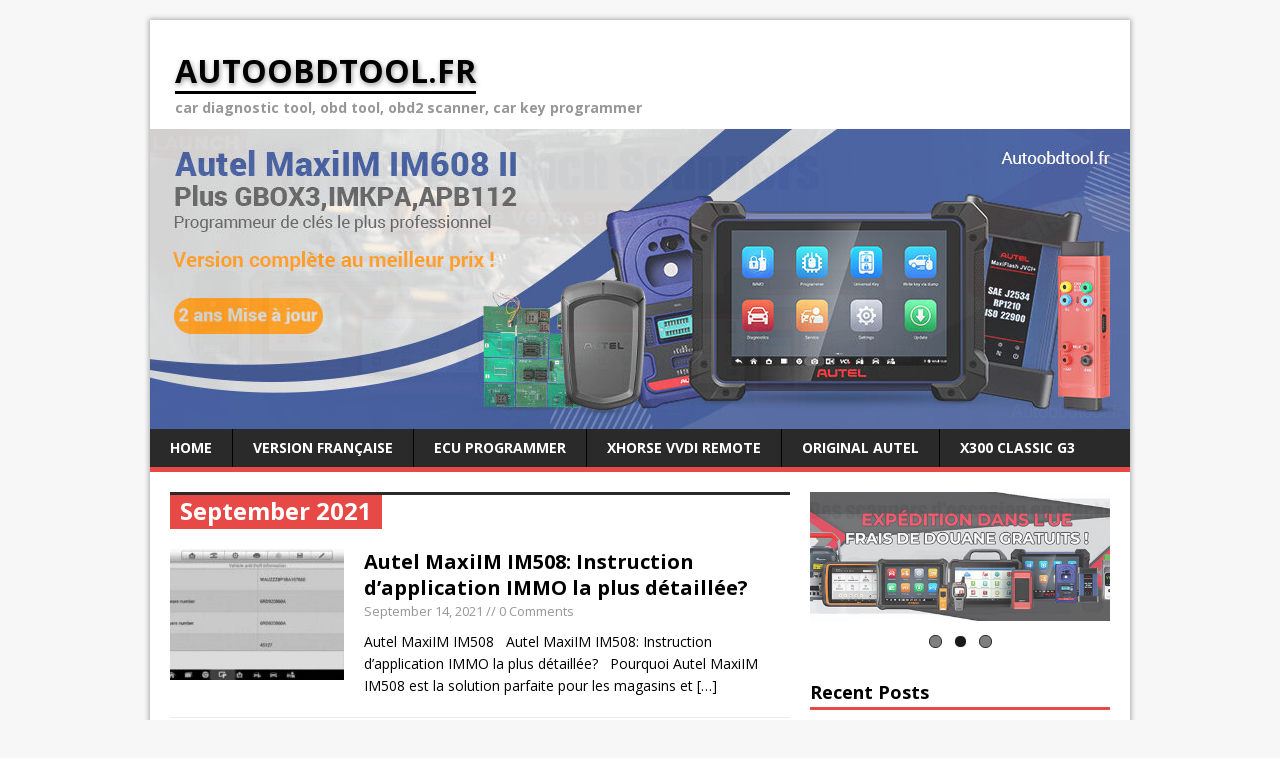

--- FILE ---
content_type: text/html; charset=UTF-8
request_url: http://blog.autoobdtool.fr/2021/09/
body_size: 8323
content:
<!DOCTYPE html>
<html class="no-js" lang="en-US">
<head>
<meta charset="UTF-8">
<meta name="viewport" content="width=device-width, initial-scale=1.0">
<link rel="pingback" href="http://blog.autoobdtool.fr/xmlrpc.php"/>
<title>September, 2021 | AutoOBDTool.fr</title>
<meta name='robots' content='max-image-preview:large' />
	<style>img:is([sizes="auto" i], [sizes^="auto," i]) { contain-intrinsic-size: 3000px 1500px }</style>
	
<!-- All in One SEO Pack 3.3.5 by Michael Torbert of Semper Fi Web Design[219,263] -->
<meta name="robots" content="noindex,follow" />

<script type="application/ld+json" class="aioseop-schema">{"@context":"https://schema.org","@graph":[{"@type":"Organization","@id":"http://blog.autoobdtool.fr/#organization","url":"http://blog.autoobdtool.fr/","name":"AutoOBDTool.fr","sameAs":[]},{"@type":"WebSite","@id":"http://blog.autoobdtool.fr/#website","url":"http://blog.autoobdtool.fr/","name":"AutoOBDTool.fr","publisher":{"@id":"http://blog.autoobdtool.fr/#organization"},"potentialAction":{"@type":"SearchAction","target":"http://blog.autoobdtool.fr/?s={search_term_string}","query-input":"required name=search_term_string"}},{"@type":"CollectionPage","@id":"http://blog.autoobdtool.fr/2026/01/#collectionpage","url":"http://blog.autoobdtool.fr/2026/01/","inLanguage":"en-US","name":"Month: September 2021","isPartOf":{"@id":"http://blog.autoobdtool.fr/#website"}}]}</script>
<link rel="canonical" href="http://blog.autoobdtool.fr/2021/09/" />
<!-- All in One SEO Pack -->
<link rel='dns-prefetch' href='//fonts.googleapis.com' />
<link rel="alternate" type="application/rss+xml" title="AutoOBDTool.fr &raquo; Feed" href="http://blog.autoobdtool.fr/feed/" />
<script type="text/javascript">
/* <![CDATA[ */
window._wpemojiSettings = {"baseUrl":"https:\/\/s.w.org\/images\/core\/emoji\/15.0.3\/72x72\/","ext":".png","svgUrl":"https:\/\/s.w.org\/images\/core\/emoji\/15.0.3\/svg\/","svgExt":".svg","source":{"concatemoji":"http:\/\/blog.autoobdtool.fr\/wp-includes\/js\/wp-emoji-release.min.js?ver=6.7.4"}};
/*! This file is auto-generated */
!function(i,n){var o,s,e;function c(e){try{var t={supportTests:e,timestamp:(new Date).valueOf()};sessionStorage.setItem(o,JSON.stringify(t))}catch(e){}}function p(e,t,n){e.clearRect(0,0,e.canvas.width,e.canvas.height),e.fillText(t,0,0);var t=new Uint32Array(e.getImageData(0,0,e.canvas.width,e.canvas.height).data),r=(e.clearRect(0,0,e.canvas.width,e.canvas.height),e.fillText(n,0,0),new Uint32Array(e.getImageData(0,0,e.canvas.width,e.canvas.height).data));return t.every(function(e,t){return e===r[t]})}function u(e,t,n){switch(t){case"flag":return n(e,"\ud83c\udff3\ufe0f\u200d\u26a7\ufe0f","\ud83c\udff3\ufe0f\u200b\u26a7\ufe0f")?!1:!n(e,"\ud83c\uddfa\ud83c\uddf3","\ud83c\uddfa\u200b\ud83c\uddf3")&&!n(e,"\ud83c\udff4\udb40\udc67\udb40\udc62\udb40\udc65\udb40\udc6e\udb40\udc67\udb40\udc7f","\ud83c\udff4\u200b\udb40\udc67\u200b\udb40\udc62\u200b\udb40\udc65\u200b\udb40\udc6e\u200b\udb40\udc67\u200b\udb40\udc7f");case"emoji":return!n(e,"\ud83d\udc26\u200d\u2b1b","\ud83d\udc26\u200b\u2b1b")}return!1}function f(e,t,n){var r="undefined"!=typeof WorkerGlobalScope&&self instanceof WorkerGlobalScope?new OffscreenCanvas(300,150):i.createElement("canvas"),a=r.getContext("2d",{willReadFrequently:!0}),o=(a.textBaseline="top",a.font="600 32px Arial",{});return e.forEach(function(e){o[e]=t(a,e,n)}),o}function t(e){var t=i.createElement("script");t.src=e,t.defer=!0,i.head.appendChild(t)}"undefined"!=typeof Promise&&(o="wpEmojiSettingsSupports",s=["flag","emoji"],n.supports={everything:!0,everythingExceptFlag:!0},e=new Promise(function(e){i.addEventListener("DOMContentLoaded",e,{once:!0})}),new Promise(function(t){var n=function(){try{var e=JSON.parse(sessionStorage.getItem(o));if("object"==typeof e&&"number"==typeof e.timestamp&&(new Date).valueOf()<e.timestamp+604800&&"object"==typeof e.supportTests)return e.supportTests}catch(e){}return null}();if(!n){if("undefined"!=typeof Worker&&"undefined"!=typeof OffscreenCanvas&&"undefined"!=typeof URL&&URL.createObjectURL&&"undefined"!=typeof Blob)try{var e="postMessage("+f.toString()+"("+[JSON.stringify(s),u.toString(),p.toString()].join(",")+"));",r=new Blob([e],{type:"text/javascript"}),a=new Worker(URL.createObjectURL(r),{name:"wpTestEmojiSupports"});return void(a.onmessage=function(e){c(n=e.data),a.terminate(),t(n)})}catch(e){}c(n=f(s,u,p))}t(n)}).then(function(e){for(var t in e)n.supports[t]=e[t],n.supports.everything=n.supports.everything&&n.supports[t],"flag"!==t&&(n.supports.everythingExceptFlag=n.supports.everythingExceptFlag&&n.supports[t]);n.supports.everythingExceptFlag=n.supports.everythingExceptFlag&&!n.supports.flag,n.DOMReady=!1,n.readyCallback=function(){n.DOMReady=!0}}).then(function(){return e}).then(function(){var e;n.supports.everything||(n.readyCallback(),(e=n.source||{}).concatemoji?t(e.concatemoji):e.wpemoji&&e.twemoji&&(t(e.twemoji),t(e.wpemoji)))}))}((window,document),window._wpemojiSettings);
/* ]]> */
</script>
<link rel='stylesheet' id='yarppWidgetCss-css' href='http://blog.autoobdtool.fr/wp-content/plugins/yet-another-related-posts-plugin/style/widget.css?ver=6.7.4' type='text/css' media='all' />
<style id='wp-emoji-styles-inline-css' type='text/css'>

	img.wp-smiley, img.emoji {
		display: inline !important;
		border: none !important;
		box-shadow: none !important;
		height: 1em !important;
		width: 1em !important;
		margin: 0 0.07em !important;
		vertical-align: -0.1em !important;
		background: none !important;
		padding: 0 !important;
	}
</style>
<link rel='stylesheet' id='wp-block-library-css' href='http://blog.autoobdtool.fr/wp-includes/css/dist/block-library/style.min.css?ver=6.7.4' type='text/css' media='all' />
<style id='classic-theme-styles-inline-css' type='text/css'>
/*! This file is auto-generated */
.wp-block-button__link{color:#fff;background-color:#32373c;border-radius:9999px;box-shadow:none;text-decoration:none;padding:calc(.667em + 2px) calc(1.333em + 2px);font-size:1.125em}.wp-block-file__button{background:#32373c;color:#fff;text-decoration:none}
</style>
<style id='global-styles-inline-css' type='text/css'>
:root{--wp--preset--aspect-ratio--square: 1;--wp--preset--aspect-ratio--4-3: 4/3;--wp--preset--aspect-ratio--3-4: 3/4;--wp--preset--aspect-ratio--3-2: 3/2;--wp--preset--aspect-ratio--2-3: 2/3;--wp--preset--aspect-ratio--16-9: 16/9;--wp--preset--aspect-ratio--9-16: 9/16;--wp--preset--color--black: #000000;--wp--preset--color--cyan-bluish-gray: #abb8c3;--wp--preset--color--white: #ffffff;--wp--preset--color--pale-pink: #f78da7;--wp--preset--color--vivid-red: #cf2e2e;--wp--preset--color--luminous-vivid-orange: #ff6900;--wp--preset--color--luminous-vivid-amber: #fcb900;--wp--preset--color--light-green-cyan: #7bdcb5;--wp--preset--color--vivid-green-cyan: #00d084;--wp--preset--color--pale-cyan-blue: #8ed1fc;--wp--preset--color--vivid-cyan-blue: #0693e3;--wp--preset--color--vivid-purple: #9b51e0;--wp--preset--gradient--vivid-cyan-blue-to-vivid-purple: linear-gradient(135deg,rgba(6,147,227,1) 0%,rgb(155,81,224) 100%);--wp--preset--gradient--light-green-cyan-to-vivid-green-cyan: linear-gradient(135deg,rgb(122,220,180) 0%,rgb(0,208,130) 100%);--wp--preset--gradient--luminous-vivid-amber-to-luminous-vivid-orange: linear-gradient(135deg,rgba(252,185,0,1) 0%,rgba(255,105,0,1) 100%);--wp--preset--gradient--luminous-vivid-orange-to-vivid-red: linear-gradient(135deg,rgba(255,105,0,1) 0%,rgb(207,46,46) 100%);--wp--preset--gradient--very-light-gray-to-cyan-bluish-gray: linear-gradient(135deg,rgb(238,238,238) 0%,rgb(169,184,195) 100%);--wp--preset--gradient--cool-to-warm-spectrum: linear-gradient(135deg,rgb(74,234,220) 0%,rgb(151,120,209) 20%,rgb(207,42,186) 40%,rgb(238,44,130) 60%,rgb(251,105,98) 80%,rgb(254,248,76) 100%);--wp--preset--gradient--blush-light-purple: linear-gradient(135deg,rgb(255,206,236) 0%,rgb(152,150,240) 100%);--wp--preset--gradient--blush-bordeaux: linear-gradient(135deg,rgb(254,205,165) 0%,rgb(254,45,45) 50%,rgb(107,0,62) 100%);--wp--preset--gradient--luminous-dusk: linear-gradient(135deg,rgb(255,203,112) 0%,rgb(199,81,192) 50%,rgb(65,88,208) 100%);--wp--preset--gradient--pale-ocean: linear-gradient(135deg,rgb(255,245,203) 0%,rgb(182,227,212) 50%,rgb(51,167,181) 100%);--wp--preset--gradient--electric-grass: linear-gradient(135deg,rgb(202,248,128) 0%,rgb(113,206,126) 100%);--wp--preset--gradient--midnight: linear-gradient(135deg,rgb(2,3,129) 0%,rgb(40,116,252) 100%);--wp--preset--font-size--small: 13px;--wp--preset--font-size--medium: 20px;--wp--preset--font-size--large: 36px;--wp--preset--font-size--x-large: 42px;--wp--preset--spacing--20: 0.44rem;--wp--preset--spacing--30: 0.67rem;--wp--preset--spacing--40: 1rem;--wp--preset--spacing--50: 1.5rem;--wp--preset--spacing--60: 2.25rem;--wp--preset--spacing--70: 3.38rem;--wp--preset--spacing--80: 5.06rem;--wp--preset--shadow--natural: 6px 6px 9px rgba(0, 0, 0, 0.2);--wp--preset--shadow--deep: 12px 12px 50px rgba(0, 0, 0, 0.4);--wp--preset--shadow--sharp: 6px 6px 0px rgba(0, 0, 0, 0.2);--wp--preset--shadow--outlined: 6px 6px 0px -3px rgba(255, 255, 255, 1), 6px 6px rgba(0, 0, 0, 1);--wp--preset--shadow--crisp: 6px 6px 0px rgba(0, 0, 0, 1);}:where(.is-layout-flex){gap: 0.5em;}:where(.is-layout-grid){gap: 0.5em;}body .is-layout-flex{display: flex;}.is-layout-flex{flex-wrap: wrap;align-items: center;}.is-layout-flex > :is(*, div){margin: 0;}body .is-layout-grid{display: grid;}.is-layout-grid > :is(*, div){margin: 0;}:where(.wp-block-columns.is-layout-flex){gap: 2em;}:where(.wp-block-columns.is-layout-grid){gap: 2em;}:where(.wp-block-post-template.is-layout-flex){gap: 1.25em;}:where(.wp-block-post-template.is-layout-grid){gap: 1.25em;}.has-black-color{color: var(--wp--preset--color--black) !important;}.has-cyan-bluish-gray-color{color: var(--wp--preset--color--cyan-bluish-gray) !important;}.has-white-color{color: var(--wp--preset--color--white) !important;}.has-pale-pink-color{color: var(--wp--preset--color--pale-pink) !important;}.has-vivid-red-color{color: var(--wp--preset--color--vivid-red) !important;}.has-luminous-vivid-orange-color{color: var(--wp--preset--color--luminous-vivid-orange) !important;}.has-luminous-vivid-amber-color{color: var(--wp--preset--color--luminous-vivid-amber) !important;}.has-light-green-cyan-color{color: var(--wp--preset--color--light-green-cyan) !important;}.has-vivid-green-cyan-color{color: var(--wp--preset--color--vivid-green-cyan) !important;}.has-pale-cyan-blue-color{color: var(--wp--preset--color--pale-cyan-blue) !important;}.has-vivid-cyan-blue-color{color: var(--wp--preset--color--vivid-cyan-blue) !important;}.has-vivid-purple-color{color: var(--wp--preset--color--vivid-purple) !important;}.has-black-background-color{background-color: var(--wp--preset--color--black) !important;}.has-cyan-bluish-gray-background-color{background-color: var(--wp--preset--color--cyan-bluish-gray) !important;}.has-white-background-color{background-color: var(--wp--preset--color--white) !important;}.has-pale-pink-background-color{background-color: var(--wp--preset--color--pale-pink) !important;}.has-vivid-red-background-color{background-color: var(--wp--preset--color--vivid-red) !important;}.has-luminous-vivid-orange-background-color{background-color: var(--wp--preset--color--luminous-vivid-orange) !important;}.has-luminous-vivid-amber-background-color{background-color: var(--wp--preset--color--luminous-vivid-amber) !important;}.has-light-green-cyan-background-color{background-color: var(--wp--preset--color--light-green-cyan) !important;}.has-vivid-green-cyan-background-color{background-color: var(--wp--preset--color--vivid-green-cyan) !important;}.has-pale-cyan-blue-background-color{background-color: var(--wp--preset--color--pale-cyan-blue) !important;}.has-vivid-cyan-blue-background-color{background-color: var(--wp--preset--color--vivid-cyan-blue) !important;}.has-vivid-purple-background-color{background-color: var(--wp--preset--color--vivid-purple) !important;}.has-black-border-color{border-color: var(--wp--preset--color--black) !important;}.has-cyan-bluish-gray-border-color{border-color: var(--wp--preset--color--cyan-bluish-gray) !important;}.has-white-border-color{border-color: var(--wp--preset--color--white) !important;}.has-pale-pink-border-color{border-color: var(--wp--preset--color--pale-pink) !important;}.has-vivid-red-border-color{border-color: var(--wp--preset--color--vivid-red) !important;}.has-luminous-vivid-orange-border-color{border-color: var(--wp--preset--color--luminous-vivid-orange) !important;}.has-luminous-vivid-amber-border-color{border-color: var(--wp--preset--color--luminous-vivid-amber) !important;}.has-light-green-cyan-border-color{border-color: var(--wp--preset--color--light-green-cyan) !important;}.has-vivid-green-cyan-border-color{border-color: var(--wp--preset--color--vivid-green-cyan) !important;}.has-pale-cyan-blue-border-color{border-color: var(--wp--preset--color--pale-cyan-blue) !important;}.has-vivid-cyan-blue-border-color{border-color: var(--wp--preset--color--vivid-cyan-blue) !important;}.has-vivid-purple-border-color{border-color: var(--wp--preset--color--vivid-purple) !important;}.has-vivid-cyan-blue-to-vivid-purple-gradient-background{background: var(--wp--preset--gradient--vivid-cyan-blue-to-vivid-purple) !important;}.has-light-green-cyan-to-vivid-green-cyan-gradient-background{background: var(--wp--preset--gradient--light-green-cyan-to-vivid-green-cyan) !important;}.has-luminous-vivid-amber-to-luminous-vivid-orange-gradient-background{background: var(--wp--preset--gradient--luminous-vivid-amber-to-luminous-vivid-orange) !important;}.has-luminous-vivid-orange-to-vivid-red-gradient-background{background: var(--wp--preset--gradient--luminous-vivid-orange-to-vivid-red) !important;}.has-very-light-gray-to-cyan-bluish-gray-gradient-background{background: var(--wp--preset--gradient--very-light-gray-to-cyan-bluish-gray) !important;}.has-cool-to-warm-spectrum-gradient-background{background: var(--wp--preset--gradient--cool-to-warm-spectrum) !important;}.has-blush-light-purple-gradient-background{background: var(--wp--preset--gradient--blush-light-purple) !important;}.has-blush-bordeaux-gradient-background{background: var(--wp--preset--gradient--blush-bordeaux) !important;}.has-luminous-dusk-gradient-background{background: var(--wp--preset--gradient--luminous-dusk) !important;}.has-pale-ocean-gradient-background{background: var(--wp--preset--gradient--pale-ocean) !important;}.has-electric-grass-gradient-background{background: var(--wp--preset--gradient--electric-grass) !important;}.has-midnight-gradient-background{background: var(--wp--preset--gradient--midnight) !important;}.has-small-font-size{font-size: var(--wp--preset--font-size--small) !important;}.has-medium-font-size{font-size: var(--wp--preset--font-size--medium) !important;}.has-large-font-size{font-size: var(--wp--preset--font-size--large) !important;}.has-x-large-font-size{font-size: var(--wp--preset--font-size--x-large) !important;}
:where(.wp-block-post-template.is-layout-flex){gap: 1.25em;}:where(.wp-block-post-template.is-layout-grid){gap: 1.25em;}
:where(.wp-block-columns.is-layout-flex){gap: 2em;}:where(.wp-block-columns.is-layout-grid){gap: 2em;}
:root :where(.wp-block-pullquote){font-size: 1.5em;line-height: 1.6;}
</style>
<link rel='stylesheet' id='cfblbcss-css' href='http://blog.autoobdtool.fr/wp-content/plugins/cardoza-facebook-like-box/cardozafacebook.css?ver=6.7.4' type='text/css' media='all' />
<link rel='stylesheet' id='mh-google-fonts-css' href='https://fonts.googleapis.com/css?family=Open+Sans:400,400italic,700,600' type='text/css' media='all' />
<link rel='stylesheet' id='mh-style-css' href='http://blog.autoobdtool.fr/wp-content/themes/mh-magazine-lite/style.css?ver=1.9.4' type='text/css' media='all' />
<script type="text/javascript" src="http://blog.autoobdtool.fr/wp-includes/js/jquery/jquery.min.js?ver=3.7.1" id="jquery-core-js"></script>
<script type="text/javascript" src="http://blog.autoobdtool.fr/wp-includes/js/jquery/jquery-migrate.min.js?ver=3.4.1" id="jquery-migrate-js"></script>
<script type="text/javascript" src="http://blog.autoobdtool.fr/wp-content/plugins/cardoza-facebook-like-box/cardozafacebook.js?ver=6.7.4" id="cfblbjs-js"></script>
<script type="text/javascript" src="http://blog.autoobdtool.fr/wp-content/themes/mh-magazine-lite/js/scripts.js?ver=6.7.4" id="mh-scripts-js"></script>
<link rel="https://api.w.org/" href="http://blog.autoobdtool.fr/wp-json/" /><link rel="EditURI" type="application/rsd+xml" title="RSD" href="http://blog.autoobdtool.fr/xmlrpc.php?rsd" />
<meta name="generator" content="WordPress 6.7.4" />
<meta name="referrer" content="always">

<script async src="https://www.googletagmanager.com/gtag/js?id=AW-1011294104"></script>
<script>
  window.dataLayer = window.dataLayer || [];
  function gtag(){dataLayer.push(arguments);}
  gtag('js', new Date());
  gtag('config', 'AW-1011294104');
  gtag('config', 'UA-48539319-1');
  gtag('config', 'G-LSTWLWRMVY');
</script>
<!--[if lt IE 9]>
<script src="http://blog.autoobdtool.fr/wp-content/themes/mh-magazine-lite/js/css3-mediaqueries.js"></script>
<![endif]-->
</head>
<body class="archive date mh-right-sb">
<div class="mh-container">
<header class="header-wrap">
	<div class="logo-wrap" role="banner">
<div class="logo">
<a href="http://blog.autoobdtool.fr/" title="AutoOBDTool.fr" rel="home">
<h1 class="logo-name">AutoOBDTool.fr</h1>
<h2 class="logo-desc">car diagnostic tool, obd tool, obd2 scanner, car key programmer</h2>
</a>
</div>
</div>
	<div class="mobile-nav"></div>
	<div id="metaslider-id-1804" style="max-width: 980px;" class="ml-slider-3-15-3 metaslider metaslider-flex metaslider-1804 ml-slider nav-hidden">
    <div id="metaslider_container_1804">
        <div id="metaslider_1804">
            <ul aria-live="polite" class="slides">
                <li style="display: block; width: 100%;" class="slide-2355 ms-image"><a href="https://www.autoobdtool.fr/wholesale/launch-x431-pro5-plus-truck-license-and-adapters.html" target="_self"><img src="http://blog.autoobdtool.fr/wp-content/uploads/2025/04/24090917259502216216-980x300.jpg" height="300" width="980" alt="" class="slider-1804 slide-2355" title="24090917259502216216" /></a></li>
                <li style="display: none; width: 100%;" class="slide-3273 ms-image"><a href="https://www.autoobdtool.fr/wholesale/autel-maxiim-im608ii-plus-imkpa-g-box2-and-apb112.html" target="_self"><img src="http://blog.autoobdtool.fr/wp-content/uploads/2025/04/24082117242341853033-980x300.jpg" height="300" width="980" alt="" class="slider-1804 slide-3273" title="24082117242341853033" /></a></li>
                <li style="display: none; width: 100%;" class="slide-3268 ms-image"><a href="https://www.autoobdtool.fr/wholesale/obdstar-x300-mini-renault-scanner-plus-p001-and-renault-converter.html" target="_self"><img src="http://blog.autoobdtool.fr/wp-content/uploads/2025/04/25030517412434938335-980x300.jpg" height="300" width="980" alt="" class="slider-1804 slide-3268" title="25030517412434938335" /></a></li>
                <li style="display: none; width: 100%;" class="slide-3270 ms-image"><a href="https://www.autoobdtool.fr/wholesale/autotuner-master-version.html" target="_self"><img src="http://blog.autoobdtool.fr/wp-content/uploads/2025/04/25040717440928345485-980x300.jpg" height="300" width="980" alt="" class="slider-1804 slide-3270" title="25040717440928345485" /></a></li>
            </ul>
        </div>
        
    </div>
</div>	<nav class="main-nav clearfix">
		<div class="menu-main-menu-container"><ul id="menu-main-menu" class="menu"><li id="menu-item-237" class="menu-item menu-item-type-custom menu-item-object-custom menu-item-home menu-item-237"><a href="http://blog.autoobdtool.fr/">Home</a></li>
<li id="menu-item-268" class="menu-item menu-item-type-custom menu-item-object-custom menu-item-268"><a href="http://www.autoobdtool.fr/producttags/french-version.html">Version Française</a></li>
<li id="menu-item-269" class="menu-item menu-item-type-custom menu-item-object-custom menu-item-269"><a href="https://www.autoobdtool.fr/wholesale/ecu-programmeur/">ECU Programmer</a></li>
<li id="menu-item-261" class="menu-item menu-item-type-custom menu-item-object-custom menu-item-261"><a href="https://www.autoobdtool.fr/producttags/vvdi-remotes.html">Xhorse VVDI Remote</a></li>
<li id="menu-item-267" class="menu-item menu-item-type-custom menu-item-object-custom menu-item-267"><a href="https://www.autoobdtool.fr/wholesale/brand-autel/">Original Autel</a></li>
<li id="menu-item-270" class="menu-item menu-item-type-custom menu-item-object-custom menu-item-270"><a href="https://www.autoobdtool.fr/wholesale/obdstar-x300-classic-g3-key-master.html">X300 Classic G3</a></li>
</ul></div>	</nav>
</header><div class="mh-wrapper clearfix">
	<div id="main-content" class="mh-content">
		<div class="page-title-top"></div>
<h1 class="page-title">September 2021</h1>
				<article class="post-2527 post type-post status-publish format-standard has-post-thumbnail hentry category-uncategorized">
	<div class="loop-wrap clearfix">
		<div class="loop-thumb">
			<a href="http://blog.autoobdtool.fr/2021/09/14/autel-maxiim-im508-instruction-dapplication-immo-la-plus-detaillee/">
				<img width="174" height="131" src="http://blog.autoobdtool.fr/wp-content/uploads/2021/09/autel-maxiim-508-most-detailed-immo-application-12-174x131.jpg" class="attachment-loop size-loop wp-post-image" alt="" decoding="async" srcset="http://blog.autoobdtool.fr/wp-content/uploads/2021/09/autel-maxiim-508-most-detailed-immo-application-12-174x131.jpg 174w, http://blog.autoobdtool.fr/wp-content/uploads/2021/09/autel-maxiim-508-most-detailed-immo-application-12-70x53.jpg 70w" sizes="(max-width: 174px) 100vw, 174px" />			</a>
		</div>
		<header class="loop-data">
			<h3 class="loop-title"><a href="http://blog.autoobdtool.fr/2021/09/14/autel-maxiim-im508-instruction-dapplication-immo-la-plus-detaillee/" rel="bookmark">Autel MaxiIM IM508: Instruction d&#8217;application IMMO la plus détaillée?</a></h3>
			<p class="meta"><a href="http://blog.autoobdtool.fr/2021/09/14/autel-maxiim-im508-instruction-dapplication-immo-la-plus-detaillee/" rel="bookmark">September 14, 2021</a> // 0 Comments</p>
		</header>
		<div class="mh-excerpt"><p>Autel MaxiIM IM508 &nbsp; Autel MaxiIM IM508: Instruction d&#8217;application IMMO la plus détaillée?   Pourquoi Autel MaxiIM IM508 est la solution parfaite pour les magasins et <a class="mh-excerpt-more" href="http://blog.autoobdtool.fr/2021/09/14/autel-maxiim-im508-instruction-dapplication-immo-la-plus-detaillee/" title="Autel MaxiIM IM508: Instruction d&#8217;application IMMO la plus détaillée?">[&#8230;]</a></p>
</div>	</div>
</article><article class="post-2521 post type-post status-publish format-standard has-post-thumbnail hentry category-uncategorized">
	<div class="loop-wrap clearfix">
		<div class="loop-thumb">
			<a href="http://blog.autoobdtool.fr/2021/09/09/comment-reparer-xdos-xentry-03-2020-sur-win-10-64-la-connexion-wifi-a-echoue/">
				<img width="174" height="131" src="http://blog.autoobdtool.fr/wp-content/uploads/2021/09/xentry-03-2020-01-174x131.jpg" class="attachment-loop size-loop wp-post-image" alt="" decoding="async" srcset="http://blog.autoobdtool.fr/wp-content/uploads/2021/09/xentry-03-2020-01-174x131.jpg 174w, http://blog.autoobdtool.fr/wp-content/uploads/2021/09/xentry-03-2020-01-70x53.jpg 70w" sizes="(max-width: 174px) 100vw, 174px" />			</a>
		</div>
		<header class="loop-data">
			<h3 class="loop-title"><a href="http://blog.autoobdtool.fr/2021/09/09/comment-reparer-xdos-xentry-03-2020-sur-win-10-64-la-connexion-wifi-a-echoue/" rel="bookmark">Comment réparer XDOS Xentry 03.2020 sur Win 10 (64) La connexion WIFI a échoué ?</a></h3>
			<p class="meta"><a href="http://blog.autoobdtool.fr/2021/09/09/comment-reparer-xdos-xentry-03-2020-sur-win-10-64-la-connexion-wifi-a-echoue/" rel="bookmark">September 9, 2021</a> // 0 Comments</p>
		</header>
		<div class="mh-excerpt"><p>MB SD Connect C4 &nbsp; Comment réparer XDOS Xentry 03.2020 sur Win 10 (64) La connexion WIFI a échoué ?   Question : J&#8217;ai installé <a class="mh-excerpt-more" href="http://blog.autoobdtool.fr/2021/09/09/comment-reparer-xdos-xentry-03-2020-sur-win-10-64-la-connexion-wifi-a-echoue/" title="Comment réparer XDOS Xentry 03.2020 sur Win 10 (64) La connexion WIFI a échoué ?">[&#8230;]</a></p>
</div>	</div>
</article><article class="post-2502 post type-post status-publish format-standard has-post-thumbnail hentry category-uncategorized">
	<div class="loop-wrap clearfix">
		<div class="loop-thumb">
			<a href="http://blog.autoobdtool.fr/2021/09/01/pourquoi-xtool-x100-pad3-est-il-meilleur-que-x100-pad2-pro/">
				<img width="174" height="131" src="http://blog.autoobdtool.fr/wp-content/uploads/2021/09/how-to-use-xtool-x100-pad3-04-174x131.png" class="attachment-loop size-loop wp-post-image" alt="" decoding="async" srcset="http://blog.autoobdtool.fr/wp-content/uploads/2021/09/how-to-use-xtool-x100-pad3-04-174x131.png 174w, http://blog.autoobdtool.fr/wp-content/uploads/2021/09/how-to-use-xtool-x100-pad3-04-300x225.png 300w, http://blog.autoobdtool.fr/wp-content/uploads/2021/09/how-to-use-xtool-x100-pad3-04-70x53.png 70w, http://blog.autoobdtool.fr/wp-content/uploads/2021/09/how-to-use-xtool-x100-pad3-04.png 499w" sizes="(max-width: 174px) 100vw, 174px" />			</a>
		</div>
		<header class="loop-data">
			<h3 class="loop-title"><a href="http://blog.autoobdtool.fr/2021/09/01/pourquoi-xtool-x100-pad3-est-il-meilleur-que-x100-pad2-pro/" rel="bookmark">Pourquoi Xtool X100 PAD3 est-il meilleur que X100 PAD2 Pro ?</a></h3>
			<p class="meta"><a href="http://blog.autoobdtool.fr/2021/09/01/pourquoi-xtool-x100-pad3-est-il-meilleur-que-x100-pad2-pro/" rel="bookmark">September 1, 2021</a> // 0 Comments</p>
		</header>
		<div class="mh-excerpt"><p>XTOOL X100 PAD3 X100 PAD2 Pro &nbsp; Pourquoi Xtool X100 PAD3 est-il meilleur que X100 PAD2 Pro ? Xtool X100 PAD3 vs X100 PAD2 Pro : quelle est <a class="mh-excerpt-more" href="http://blog.autoobdtool.fr/2021/09/01/pourquoi-xtool-x100-pad3-est-il-meilleur-que-x100-pad2-pro/" title="Pourquoi Xtool X100 PAD3 est-il meilleur que X100 PAD2 Pro ?">[&#8230;]</a></p>
</div>	</div>
</article>	</div>
	<aside class="mh-sidebar">
	<div id="metaslider_widget-2" class="sb-widget widget_metaslider_widget"><div id="metaslider-id-249" style="max-width: 700px;" class="ml-slider-3-15-3 metaslider metaslider-flex metaslider-249 ml-slider">
    <div id="metaslider_container_249">
        <div id="metaslider_249">
            <ul aria-live="polite" class="slides">
                <li style="display: block; width: 100%;" class="slide-2357 ms-image"><a href="https://www.autoobdtool.fr/producttags/second-hand-scanner.html" target="_self"><img src="http://blog.autoobdtool.fr/wp-content/uploads/2025/04/25031217417698985366-700x300.jpg" height="300" width="700" alt="" class="slider-249 slide-2357" title="25031217417698985366" /></a></li>
                <li style="display: none; width: 100%;" class="slide-3276 ms-image"><a href="https://www.autoobdtool.fr/wholesale/brand-launch/" target="_self"><img src="http://blog.autoobdtool.fr/wp-content/uploads/2025/04/24062017189512834448-494x212.jpg" height="300" width="700" alt="" class="slider-249 slide-3276" title="24062017189512834448" /></a></li>
                <li style="display: none; width: 100%;" class="slide-3278 ms-image"><a href="https://www.autoobdtool.fr/producttags/2-years-free-update.html" target="_self"><img src="http://blog.autoobdtool.fr/wp-content/uploads/2025/04/23120417017439611013-698x299.jpg" height="300" width="700" alt="" class="slider-249 slide-3278" title="23120417017439611013" /></a></li>
            </ul>
        </div>
        
    </div>
</div></div>
		<div id="recent-posts-2" class="sb-widget widget_recent_entries">
		<h4 class="widget-title">Recent Posts</h4>
		<ul>
											<li>
					<a href="http://blog.autoobdtool.fr/2025/12/24/guide-dutilisation-cgdi-k2-configuration-generation-et-renouvellement-des-telecommandes-de-voiture/">Guide d&#8217;utilisation CGDI K2 : configuration, génération et renouvellement des télécommandes de voiture</a>
									</li>
											<li>
					<a href="http://blog.autoobdtool.fr/2025/12/18/comment-remplacer-la-batterie-du-xhorse-key-tool-plus/">COMMENT REMPLACER LA BATTERIE DU XHORSE KEY TOOL PLUS ?</a>
									</li>
											<li>
					<a href="http://blog.autoobdtool.fr/2025/12/10/lonsdor-k518pro-programming-byd-destroyer-05-smart-key/">Lonsdor K518PRO Programming BYD DESTROYER 05 smart key</a>
									</li>
											<li>
					<a href="http://blog.autoobdtool.fr/2025/09/18/autel-im508s-program-2014-bmw-428i-fem-all-keys-lost-guide/">Autel IM508S Program 2014 BMW 428i FEM All Keys Lost Guide</a>
									</li>
											<li>
					<a href="http://blog.autoobdtool.fr/2025/08/13/autel-km100-ajout-dune-cle-lame-mitsubishi-attrage-2023-par-obd/">Autel KM100: Ajout d&#8217;une clé lame Mitsubishi Attrage 2023 par OBD</a>
									</li>
											<li>
					<a href="http://blog.autoobdtool.fr/2025/08/06/autotuner-new-boot-protocol-for-continental-gpec4lm/">AUTOTUNER NEW BOOT PROTOCOL FOR CONTINENTAL GPEC4LM</a>
									</li>
											<li>
					<a href="http://blog.autoobdtool.fr/2025/08/06/obdstar-g3-program-renault-triber-2018-akl-tips/">OBDSTAR G3 PROGRAM RENAULT TRIBER 2018 AKL TIPS</a>
									</li>
											<li>
					<a href="http://blog.autoobdtool.fr/2025/07/15/comment-apprendre-et-tester-une-nouvelle-cle-bmw-bdc2-avec-loutil-acdp/">COMMENT APPRENDRE ET TESTER UNE NOUVELLE CLÉ BMW BDC2 AVEC L&#8217;OUTIL ACDP ?</a>
									</li>
					</ul>

		</div><div id="categories-2" class="sb-widget widget_categories"><h4 class="widget-title">Categories</h4>
			<ul>
					<li class="cat-item cat-item-15"><a href="http://blog.autoobdtool.fr/category/outil-de-correction-dodometre/">Outil de correction d&#039;odomètre</a>
</li>
	<li class="cat-item cat-item-11"><a href="http://blog.autoobdtool.fr/category/outil-de-diagnostic-automobile/">Outil de diagnostic automobile</a>
</li>
	<li class="cat-item cat-item-12"><a href="http://blog.autoobdtool.fr/category/outil-de-reglage-des-puces-ecu/">Outil de réglage des puces ECU</a>
</li>
	<li class="cat-item cat-item-13"><a href="http://blog.autoobdtool.fr/category/programmeur-cle-de-voiture/">Programmeur clé de voiture</a>
</li>
	<li class="cat-item cat-item-1"><a href="http://blog.autoobdtool.fr/category/uncategorized/">Uncategorized</a>
</li>
			</ul>

			</div><div id="text-3" class="sb-widget widget_text"><h4 class="widget-title">Blogroll</h4>			<div class="textwidget"><p><a href="http://Autoobdtool.fr" target="_blank" rel="noopener">Autoobdtool.fr</a><br />
<a href="https://www.youtube.com/@autoobdtoolfr" target="_blank" rel="noopener">Autoobdtool.fr Youtube </a></p>
</div>
		</div><div id="block-12" class="sb-widget widget_block widget_media_image"></div></aside></div>
<div class="copyright-wrap">
	<p class="copyright">Copyright &copy; 2026 | WordPress Theme by <a href="http://www.mhthemes.com/" rel="nofollow">MH Themes</a></p>
</div>
</div>
	<script>
			var modal = document.getElementById('cfblb_modal');
		if(modal)
		{
				var span = document.getElementsByClassName("cfblb_close")[0];

				span.onclick = function() {
					modal.style.display = "none";
				}
				
				window.onclick = function(event) {
					if (event.target == modal) {
						modal.style.display = "none";
					}
				}
		}		
	</script>
<link rel='stylesheet' id='metaslider-flex-slider-css' href='http://blog.autoobdtool.fr/wp-content/plugins/ml-slider/assets/sliders/flexslider/flexslider.css?ver=3.15.3' type='text/css' media='all' property='stylesheet' />
<link rel='stylesheet' id='metaslider-public-css' href='http://blog.autoobdtool.fr/wp-content/plugins/ml-slider/assets/metaslider/public.css?ver=3.15.3' type='text/css' media='all' property='stylesheet' />
<script type="text/javascript" src="http://blog.autoobdtool.fr/wp-content/plugins/ml-slider/assets/sliders/flexslider/jquery.flexslider.min.js?ver=3.15.3" id="metaslider-flex-slider-js"></script>
<script type="text/javascript" id="metaslider-flex-slider-js-after">
/* <![CDATA[ */
var metaslider_1804 = function($) {$('#metaslider_1804').addClass('flexslider');
            $('#metaslider_1804').flexslider({ 
                slideshowSpeed:3000,
                animation:"fade",
                controlNav:false,
                directionNav:false,
                pauseOnHover:true,
                direction:"horizontal",
                reverse:false,
                animationSpeed:600,
                prevText:"Previous",
                nextText:"Next",
                fadeFirstSlide:true,
                slideshow:true
            });
            $(document).trigger('metaslider/initialized', '#metaslider_1804');
        };
        var timer_metaslider_1804 = function() {
            var slider = !window.jQuery ? window.setTimeout(timer_metaslider_1804, 100) : !jQuery.isReady ? window.setTimeout(timer_metaslider_1804, 1) : metaslider_1804(window.jQuery);
        };
        timer_metaslider_1804();
var metaslider_249 = function($) {$('#metaslider_249').addClass('flexslider');
            $('#metaslider_249').flexslider({ 
                slideshowSpeed:3000,
                animation:"fade",
                controlNav:true,
                directionNav:true,
                pauseOnHover:true,
                direction:"horizontal",
                reverse:false,
                animationSpeed:600,
                prevText:"Previous",
                nextText:"Next",
                fadeFirstSlide:true,
                slideshow:true
            });
            $(document).trigger('metaslider/initialized', '#metaslider_249');
        };
        var timer_metaslider_249 = function() {
            var slider = !window.jQuery ? window.setTimeout(timer_metaslider_249, 100) : !jQuery.isReady ? window.setTimeout(timer_metaslider_249, 1) : metaslider_249(window.jQuery);
        };
        timer_metaslider_249();
/* ]]> */
</script>
</body>
</html>